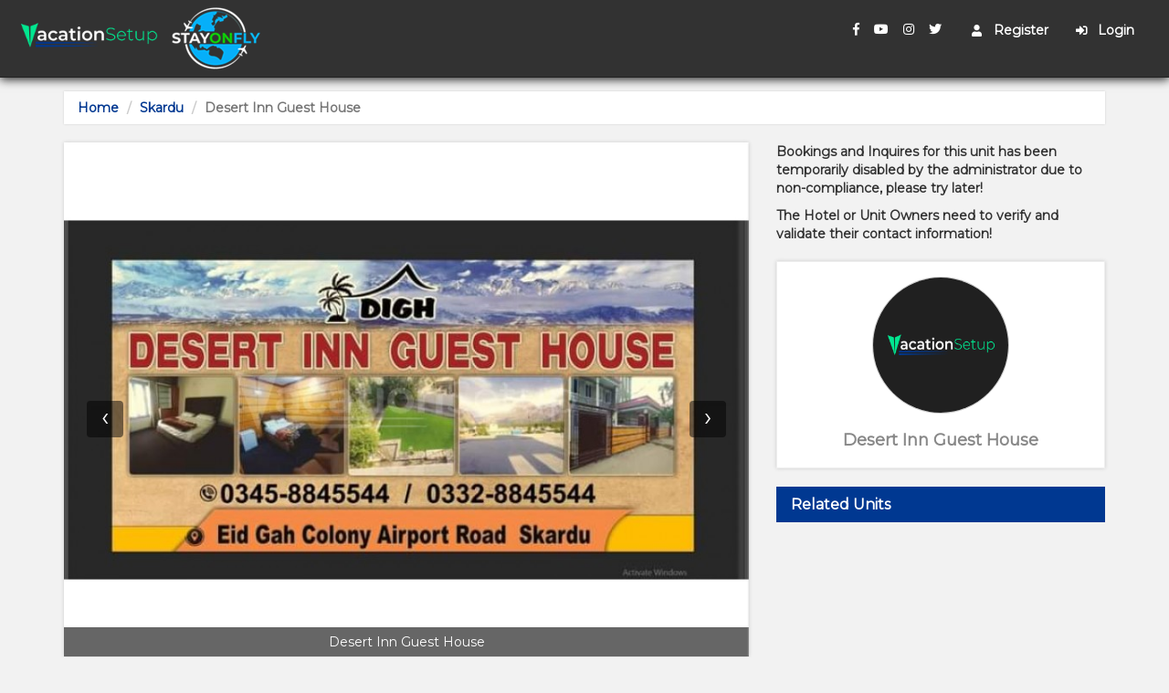

--- FILE ---
content_type: text/html; charset=UTF-8
request_url: https://www.vacationsetup.pk/unit/2106
body_size: 6064
content:


<!DOCTYPE html>
<html lang="en">

<head>
  <meta charset="utf-8">
  <meta http-equiv="X-UA-Compatible" content="IE=edge">
  <meta name='viewport' content='width=device-width, initial-scale=1.0, maximum-scale=1.0, user-scalable=0' />
  <!-- CSRF Token -->
  <meta name="csrf-token" content="Gwz0NYFyYlLLa5PW5bv0s9P8Qg1vZKiw5SiBz99W">
  <title>Skardu</title>
  <meta name="description" content="Home Page Description">
  <meta name="keywords" content="Home Page Keywords">

  <link href="https://www.vacationsetup.pk/css/app.css?ver=24" rel="stylesheet">
  <link rel="stylesheet" href="https://use.fontawesome.com/releases/v5.7.2/css/all.css" integrity="sha384-fnmOCqbTlWIlj8LyTjo7mOUStjsKC4pOpQbqyi7RrhN7udi9RwhKkMHpvLbHG9Sr" crossorigin="anonymous">
  <script async src="https://pagead2.googlesyndication.com/pagead/js/adsbygoogle.js?client=ca-pub-4005429323069927" crossorigin="anonymous"></script>

  <meta name="google-site-verification" content="K6aZJtLwE9F6wuolchLm7fcIAzZT3m8vyoo-0Aa5Z3E" />
  <!-- HTML5 shim and Respond.js for IE8 support of HTML5 elements and media queries -->
  <!-- WARNING: Respond.js doesn't work if you view the page via file:// -->
  <!--[if lt IE 9]>
      <script src="https://oss.maxcdn.com/html5shiv/3.7.3/html5shiv.min.js"></script>
      <script src="https://oss.maxcdn.com/respond/1.4.2/respond.min.js"></script>
    <![endif]-->
  <script>
    window.dateFormat = 'DD-MM-YYYY';
    window.serverDateFormat = 'MM-DD-YYYY';
    window.currency = 'Rs.';
    window.googleMapsKey = 'AIzaSyAD8JQqztggBvPTd6dHaHWTcPXuQfX7zOE';
  </script>
</head>

<body>
  <div class="header main-header">
  <nav class="navbar navbar-default" role="navigation">
    <div class="container-fluid">
      <!-- Brand and toggle get grouped for better mobile display -->
      <div class="navbar-header">
        <button type="button" class="navbar-toggle" data-toggle="collapse" data-target=".navbar-ex1-collapse">
          <span class="sr-only">Toggle navigation</span>
          <span class="icon-bar"></span>
          <span class="icon-bar"></span>
          <span class="icon-bar"></span>
        </button>
        <a class="navbar-brand" href="https://www.vacationsetup.pk"><img src="https://www.vacationsetup.pk/images/logo_small_new.png" alt="Vacation Setup"></a>
		<a  href="https://www.stayonfly.com"  target="_blank"><img src="https://www.vacationsetup.pk/images/stayonfly_logo1.png" alt="Stay On Fly"></a>
      </div>

      <!-- Collect the nav links, forms, and other content for toggling -->
      <div class="collapse navbar-collapse navbar-ex1-collapse">
        <ul class="nav navbar-nav">

        </ul>
        <ul class="nav navbar-nav navbar-right">
            <li class="header-social-links">
                <div>
                    <a href="https://www.facebook.com/vacationsetupdotpk/" target="_blank" title="Facebook"><i class="fab fa-facebook-f"></i></a>
                    <a href="https://www.youtube.com/channel/UCe6Zu8D4rgaDLTYGjHtxlJQ" target="_blank" title="Youtube"><i class="fab fa-youtube"></i></a>
                    <a href="https://www.instagram.com/vacationsetup.pk/" target="_blank" title="Instagram"><i class="fab fa-instagram"></i></a>
                    <a href="#" title="Twitter"><i class="fab fa-twitter"></i></a>
                </div>
            </li>
           <!-- <li><a href="https://www.vacationsetup.pk/site/contact-us">HELPLINE &nbsp; 051-8890199</a></li> -->
                      <li><a href="https://www.vacationsetup.pk/register"><i class="fa fa-user"></i> Register</a></li>
            <li><a href="https://www.vacationsetup.pk/login"><i class="fa fa-sign-in-alt"></i> Login</a></li>
                  </ul>
      </div><!-- /.navbar-collapse -->
    </div>
  </nav>
</div>  <div class="container">
    <div class="notifications-container">
      <div class="notifications">
                      </div>
    </div>
  </div>
    <div class="page unit-page">
    <div class="container" itemscope itemtype="http://schema.org/Product">
      <ol class="breadcrumb">
        <li>
          <a href="https://www.vacationsetup.pk">Home</a>
        </li>
        <li><a href="https://www.vacationsetup.pk/search?city_id=244">Skardu</a></li>
        <li class="active">Desert Inn Guest House</li>
      </ol>
      <div class="row">
        <div class="col-sm-8">
          <div class="gallery">
  <div class="owl-carousel owl-carousel-full owl-theme">
          <div class="slide" data-index="0">
        <img itemprop="image" src="https://vacationsetup.nyc3.digitaloceanspaces.com/production/vacationsetuppk/units/photos/5h/sth/jt5h/lyfyl.jpg" alt="1">
                  <div class="caption">Desert Inn Guest House</div>
              </div>
          <div class="slide" data-index="1">
        <img itemprop="image" src="https://vacationsetup.nyc3.digitaloceanspaces.com/production/vacationsetuppk/units/photos/0t/47b/ughb/k8pqp.jpg" alt="1">
                  <div class="caption">Parking</div>
              </div>
          <div class="slide" data-index="2">
        <img itemprop="image" src="https://vacationsetup.nyc3.digitaloceanspaces.com/production/vacationsetuppk/units/photos/ht/eac/zzfl/2ebyg.jpg" alt="1">
                  <div class="caption">Single Bed Room</div>
              </div>
          <div class="slide" data-index="3">
        <img itemprop="image" src="https://vacationsetup.nyc3.digitaloceanspaces.com/production/vacationsetuppk/units/photos/hx/ld3/cpfi/gez6l.jpg" alt="1">
                  <div class="caption">Single Bed with Window view</div>
              </div>
          <div class="slide" data-index="4">
        <img itemprop="image" src="https://vacationsetup.nyc3.digitaloceanspaces.com/production/vacationsetuppk/units/photos/tk/xtm/1fqs/mnpoq.jpg" alt="1">
                  <div class="caption">Bath room</div>
              </div>
      </div>
  <div class="owl-carousel owl-carousel-thumbs">
          <div class="slide" data-index="0">
        <img src="https://vacationsetup.nyc3.digitaloceanspaces.com/production/vacationsetuppk/units/photos/5h/sth/jt5h/lyfyl.thumb.jpg" alt="1">
      </div>
          <div class="slide" data-index="1">
        <img src="https://vacationsetup.nyc3.digitaloceanspaces.com/production/vacationsetuppk/units/photos/0t/47b/ughb/k8pqp.thumb.jpg" alt="1">
      </div>
          <div class="slide" data-index="2">
        <img src="https://vacationsetup.nyc3.digitaloceanspaces.com/production/vacationsetuppk/units/photos/ht/eac/zzfl/2ebyg.thumb.jpg" alt="1">
      </div>
          <div class="slide" data-index="3">
        <img src="https://vacationsetup.nyc3.digitaloceanspaces.com/production/vacationsetuppk/units/photos/hx/ld3/cpfi/gez6l.thumb.jpg" alt="1">
      </div>
          <div class="slide" data-index="4">
        <img src="https://vacationsetup.nyc3.digitaloceanspaces.com/production/vacationsetuppk/units/photos/tk/xtm/1fqs/mnpoq.thumb.jpg" alt="1">
      </div>
      </div>
</div>          <div class="unit-title">
            <h1 itemprop="name">
              Skardu
              <br>
              <small>Skardu</small>
            </h1>
          </div>
          <div role="tabpanel" class="my-tabs unit-tabs">
            <ul class="nav nav-tabs" role="tablist">
              <li role="presentation" class="active">
                <a href="#layoutSummary" aria-controls="layoutSummary" role="tab" data-toggle="tab">Layout <span class="hidden-xs">Summary</span></a>
              </li>
                              <li role="presentation">
                  <a href="#bedrooms" aria-controls="bedrooms" role="tab" data-toggle="tab">Bed<span class="hidden-xs">rooms</span></a>
                </li>
                                            <li role="presentation">
                  <a href="#bathrooms" aria-controls="bathrooms" role="tab" data-toggle="tab">Bath<span class="hidden-xs">rooms</span></a>
                </li>
                          </ul>
            <div class="tab-content">
              <div role="tabpanel" class="tab-pane active" id="layoutSummary">
                <div class="layout-summary">
  <div class="item">
    <div class="icon">
      <i class="fas fa-ruler-horizontal"></i>
    </div>
    <div class="title">Area</div>
    <div class="count">
      0 Sqft
    </div>
  </div>
    <div class="item" data-toggle="tooltip" data-placement="top" title="Total 1  Bed ">
    <div class="icon">
      <i class="fa fa-home"></i>
    </div>
    <div class="title">Rooms</div>
    <div class="count">
      1
    </div>
  </div>
  <div class="item">
    <div class="icon">
      <i class="fa fa-shower"></i>
    </div>
    <div class="title">Baths</div>
    <div class="count">
      1
    </div>
  </div>
  <div class="item">
    <div class="icon">
      <i class="fa fa-users"></i>
    </div>
    <div class="title">Max Guests</div>
    <div class="count">
      1
    </div>
  </div>
</div>              </div>
              <div role="tabpanel" class="tab-pane" id="bedrooms">
                <div class="bedrooms">
      <div class="bedroom">
      <h3 class="title">Single Bed</h3>
      <div class="features">
        <div class="feature text-success"><i class="fa fa-check"></i> King 1</div>
        <div class="feature text-danger"><i class="fa fa-times"></i> Queen 0</div>
        <div class="feature text-danger"><i class="fa fa-times"></i> Twin Single 0</div>
        <div class="feature text-danger"><i class="fa fa-times"></i> Child Bed 0</div>
        <div class="feature text-danger"><i class="fa fa-times"></i> Crib 0</div>
        <div class="feature text-success"><i class="fa fa-check"></i> 1 Sleep Sofa 1</div>
      </div>
    </div>
  </div>              </div>
              <div role="tabpanel" class="tab-pane" id="bathrooms">
                <div class="bathrooms">
      <div class="bathroom">
      <h3 class="title">Bathroom</h3>
      <div class="features">
        <div class="feature text-success">Full Bath</div>
        <div class="feature text-success"><i class="fa fa-check"></i> Toilet 1</div>
        <div class="feature text-danger"><i class="fa fa-times"></i> Combo Tub Shower 0</div>
        <div class="feature text-danger"><i class="fa fa-times"></i> Tub 0</div>
        <div class="feature text-success"><i class="fa fa-check"></i> Shower 1</div>
        <div class="feature text-danger"><i class="fa fa-times"></i> Jetted Tub 0</div>
        <div class="feature text-danger"><i class="fa fa-times"></i> Bidget 0</div>
        <div class="feature text-danger"><i class="fa fa-times"></i> Outdoor Shower 0</div>
      </div>
    </div>
  </div>              </div>
            </div>
          </div>
          <div class="unit-description">
  <div class="panel panel-default">
    <div class="panel-heading">
      <h3 class="panel-title">Address</h3>
    </div>
    <div class="panel-body">
       <a href="https://www.vacationsetup.pk/search?city_id=244">Skardu</a>, <a href="https://www.vacationsetup.pk/search?state_id=5">Gilgit Baltistan</a>
    </div>
  </div>
</div>                                                            <div class="unit-availability" itemprop="offers" itemscope itemtype="http://schema.org/Offer">
  <span class="sr-only" itemprop="price" content="2000">2000</span>
  <span class="sr-only" itemprop="priceCurrency" content="PKR">PKR</span>
  <div class="panel panel-default">
    <div class="panel-heading">
      <h3 class="panel-title">Availability</h3>
    </div>
    <div class="panel-body">
      <div id="unitAvailability">Loading...</div>
    </div>
  </div>
</div>          <div class="unit-description">
    <div class="panel panel-default">
      <div class="panel-heading">
        <h3 class="panel-title">Location</h3>
      </div>
      <div class="panel-body">
        <div id="unitLocation" style="width: 100%; min-height: 400px"></div>
      </div>
    </div>
  </div>
          <div class="unit-rating">
  <div class="panel panel-default">
    <div class="panel-heading">
      <h3 class="panel-title">Rating</h3>
    </div>
    <div class="panel-body">
      <div
        itemprop="aggregateRating"
        itemscope
        itemtype="http://schema.org/AggregateRating">
        <meta itemprop="reviewCount" content="10" />
        Rated <span itemprop="ratingValue">1.5</span> / 5
        <span style="display: none"><span itemprop="ratingCount">3</span></span>
      </div>
    </div>
  </div>
</div>        </div>
        <div class="col-sm-4">
			<p><strong>Bookings and Inquires for this unit has been temporarily disabled by the administrator due to non-compliance, please try later!<strong></p>
			<p><strong>The Hotel or Unit Owners need to verify and validate their contact information!</strong></p>		
		  <div class="unit-owner">
  
  <div class="photo">
    <a href="https://www.vacationsetup.pk/owners/1317">
      <img src=" https://www.vacationsetup.pk/images/owner-profile.png " class="" alt="Desert Inn Guest House" />
    </a>
  </div>
  <div class="more-info">
    <h4 class="name">
      <a href="https://www.vacationsetup.pk/owners/1317">Desert Inn Guest House</a>
    </h4>
    <h4 class="number">
      <div id="ownerContact"></div>
    
    </h4>
  </div>
</div>          <div class="unit-description" style="margin-top: 20px">
    <div class="panel-primary panel-secondary">
      <div class="panel-heading" style="margin-bottom: 10px;">
        <h3 class="panel-title">Related Units</h3>
      </div>
      <div class="">
              </div>
    </div>
  </div>
        </div>
      </div>
    </div>
  </div>
  <div class="footer">
  <div class="dark-bg"></div>
  <div class="content">
    <div class="logo-contaienr">
      <a href="https://www.vacationsetup.pk">
        <img src="https://www.vacationsetup.pk/images/logo_new.png" alt="" />
      </a>
    </div>
    <div class="footer-newsletter-form">
      <div class="title">
        Subscribe to our newsletter
      </div>
      <div class="sub-title">
        to get the latest deals and discounts on hotel bookings
      </div>
      <form id="newsletterForm">
        <div class="form-group">
          <input placeholder="Enter your email" name="email" type="email" class="email" />
          <button type="submit" class="submit-btn">SEND</button>
        </div>
      </form>
    </div>
    <div class="footer-social-icons text-center">
        <a href="https://www.facebook.com/vacationsetupdotpk/" target="_blank" title="Facebook" style="border-color: #3B5998; color: #3B5998;"><i class="fab fa-facebook-f"></i></a>
        <a href="https://www.youtube.com/channel/UCe6Zu8D4rgaDLTYGjHtxlJQ" target="_blank" title="Youtube" style="border-color: #C4302B; color: #C4302B;"><i class="fab fa-youtube"></i></a>
        <a href="https://www.instagram.com/vacationsetup.pk/" target="_blank" title="Instagram" style="border-color: #F58529; color: #F58529;"><i class="fab fa-instagram"></i></a>
        <a href="#" title="Twitter" style="border-color: #00ACEE; color: #00ACEE;"><i class="fab fa-twitter"></i></a>
    </div>
    <div class="footer-links">
      <a href="https://www.vacationsetup.pk/site/privacy-policy">Privacy Policy</a> |
      <a href="https://www.vacationsetup.pk/site/about-us">About Us</a> |
      <a href="https://www.vacationsetup.pk/site/contact-us">Contact Us</a> |
      <a href="https://blog.vacationsetup.pk">Blog</a>
    </div>
    <div class="text-center">
      &copy; 2026. Vacation Setup. All Rights Reserved, Product by: 
	  <a href="https://www.offsetup.com" target="_blank" title="OffSetup - Remote key to your BackOffice IT" style="border-color: #3B5998; color: #3B5998;">OffSetup</a>
	  
    </div>
  </div>
</div>        <script async defer
      src="https://maps.googleapis.com/maps/api/js?key=AIzaSyAD8JQqztggBvPTd6dHaHWTcPXuQfX7zOE&callback=initMap">
      </script>
    <script>
      function initMap(){
        var myLatLng = { lat: 35.30616991, lng: 75.61304342 };
        var div = document.getElementById('unitLocation');
        var map = new google.maps.Map(document.getElementById('unitLocation'), {
          zoom: 16,
          center: myLatLng
        });

        var marker = new google.maps.Marker({
          position: myLatLng,
          map: map,
          title: 'Skardu'
        });
      }
    </script>
    <script src="https://www.vacationsetup.pk/js/app.js?ver=25"></script>
    <script>
    var isMobile = false;
    if (window.innerWidth <= 425) {
      isMobile = true;
    }
    $(document).ready(function(){
      $(document).ready(function(){
        var $fullCarousel = $('.owl-carousel-full');
        $fullCarousel.owlCarousel({
          items: 1,
          center: false,
          loop: false,
          stagePadding: 100,
          autoWidth: false,
          nav: true,
          dots: false,
          responsiveClass:true,
          responsive:{
            0:{
              stagePadding: 0
            },
            600:{
              stagePadding: 0
            }
          },
          onChanged: function(e){
            $('.owl-carousel-thumbs').trigger('to.owl.carousel', e.item.index);
          }
        });
        var $smallCarousel = $('.owl-carousel-thumbs');
        $smallCarousel.owlCarousel({
          items: 5,
          loop:false,
          margin:10,
          nav:false,
          dots: false,
          responsiveClass:true,
          responsive:{
            0:{
              items:3
            },
            600:{
              items:3
            },
            1000:{
              items:5
            }
          },
          onChanged: function(e){
            $fullCarousel.trigger('to.owl.carousel', e.item.index);
          }
        });
        $smallCarousel.find('.slide').click(function(){
          var index = $(this).data('index');
          $fullCarousel.trigger('to.owl.carousel', index);
        });
        setTimeout(function(){
          window.axios.post('https://www.vacationsetup.pk/unit/2106/viewed');
        }, 10000);
      });
    });
    var props = {
      availabilityUrl: "https://www.vacationsetup.pk/unit/2106/availability",
      rate: 2000
    };
    var bookUnitProps = {
      availabilityUrl: "https://www.vacationsetup.pk/unit/2106/availability",
      inquiryURL: "https://www.vacationsetup.pk/unit/2106/inquiry",
      rate: 2000,
      calculateRateURL: "https://www.vacationsetup.pk/unit/2106/calculate-rate",
      unitId: 2106,
      maxGuests: 1,
      maxPets: 1,
      isMobile: isMobile
    };
    ReactDOM.render(
      React.createElement(UnitAvailability, props),
      document.getElementById('unitAvailability')
    );
    /* Owner Contact */
    var ownerContactProps = {
      owner: JSON.parse('{"id":1317,"firstname":"Desert Inn","lastname":"Guest House","email":"mokhorvi1986@gmail.com","status":1,"phone":"0345-8845544","last_login":"2021-09-20 07:27:47","confirmed":1,"created_at":"2021-09-02 13:52:26","updated_at":"2024-08-26 10:15:33","country_id":"1","city_id":"244","state_id":"5","zipcode":null,"street_address":null,"address2":null,"url":null,"profile_photo_id":null,"about":null,"notes":null,"meta_title":null,"meta_description":"0332-8845544\r\nmokhorvi1986@gmail.com\r\nPhone number updated but no email found. Updated by Waleed.","meta_keywords":null,"login_counter":9,"cover_photo_id":null,"profile_photo":null}'),
      id: parseInt('2106'),
      defaultPhone: '+92512362276'
    };
    ReactDOM.render(
      React.createElement(OwnerContact, ownerContactProps),
      document.getElementById('ownerContact')
    );
    var bookUnitId = 'bookUnit';
    if (isMobile) {
      bookUnitId = 'bookUnitMobile';
    }
    ReactDOM.render(
      React.createElement(BookUnit, bookUnitProps),
      document.getElementById(bookUnitId)
    );
  </script>
  <!-- Global site tag (gtag.js) - Google Analytics -->
  <script async src="https://www.googletagmanager.com/gtag/js?id=UA-136673352-1"></script>
  <script>
    window.dataLayer = window.dataLayer || [];

    function gtag() {
      dataLayer.push(arguments);
    }
    gtag('js', new Date());

    gtag('config', 'UA-134750501-1');
    gtag('config', 'UA-136673352-1');
  </script>
</body>

</html>

--- FILE ---
content_type: text/html; charset=utf-8
request_url: https://www.google.com/recaptcha/api2/aframe
body_size: 266
content:
<!DOCTYPE HTML><html><head><meta http-equiv="content-type" content="text/html; charset=UTF-8"></head><body><script nonce="SEcOX3Qs82R1e0WOhXhE-Q">/** Anti-fraud and anti-abuse applications only. See google.com/recaptcha */ try{var clients={'sodar':'https://pagead2.googlesyndication.com/pagead/sodar?'};window.addEventListener("message",function(a){try{if(a.source===window.parent){var b=JSON.parse(a.data);var c=clients[b['id']];if(c){var d=document.createElement('img');d.src=c+b['params']+'&rc='+(localStorage.getItem("rc::a")?sessionStorage.getItem("rc::b"):"");window.document.body.appendChild(d);sessionStorage.setItem("rc::e",parseInt(sessionStorage.getItem("rc::e")||0)+1);localStorage.setItem("rc::h",'1768831820981');}}}catch(b){}});window.parent.postMessage("_grecaptcha_ready", "*");}catch(b){}</script></body></html>